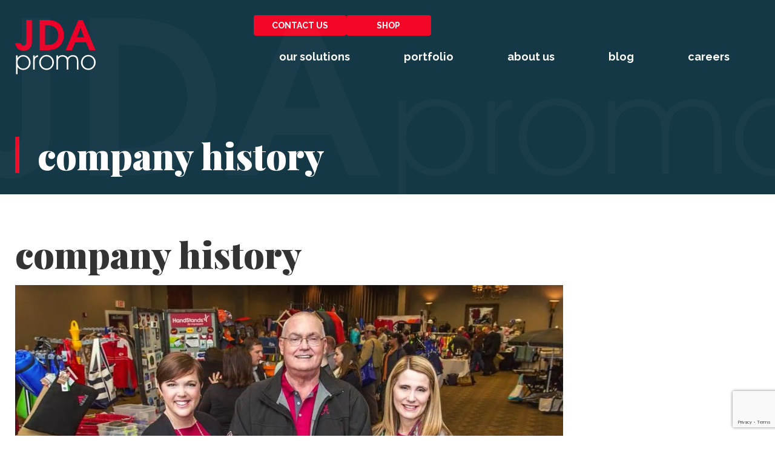

--- FILE ---
content_type: text/html; charset=utf-8
request_url: https://www.google.com/recaptcha/api2/anchor?ar=1&k=6Lf6Oz4nAAAAAOxQtLQECWU6TA2zGCjLCH6nkQXm&co=aHR0cHM6Ly9qdW5pb3JkYXZpcy5jb206NDQz&hl=en&v=PoyoqOPhxBO7pBk68S4YbpHZ&size=invisible&anchor-ms=20000&execute-ms=30000&cb=bxgeovdltfwa
body_size: 48580
content:
<!DOCTYPE HTML><html dir="ltr" lang="en"><head><meta http-equiv="Content-Type" content="text/html; charset=UTF-8">
<meta http-equiv="X-UA-Compatible" content="IE=edge">
<title>reCAPTCHA</title>
<style type="text/css">
/* cyrillic-ext */
@font-face {
  font-family: 'Roboto';
  font-style: normal;
  font-weight: 400;
  font-stretch: 100%;
  src: url(//fonts.gstatic.com/s/roboto/v48/KFO7CnqEu92Fr1ME7kSn66aGLdTylUAMa3GUBHMdazTgWw.woff2) format('woff2');
  unicode-range: U+0460-052F, U+1C80-1C8A, U+20B4, U+2DE0-2DFF, U+A640-A69F, U+FE2E-FE2F;
}
/* cyrillic */
@font-face {
  font-family: 'Roboto';
  font-style: normal;
  font-weight: 400;
  font-stretch: 100%;
  src: url(//fonts.gstatic.com/s/roboto/v48/KFO7CnqEu92Fr1ME7kSn66aGLdTylUAMa3iUBHMdazTgWw.woff2) format('woff2');
  unicode-range: U+0301, U+0400-045F, U+0490-0491, U+04B0-04B1, U+2116;
}
/* greek-ext */
@font-face {
  font-family: 'Roboto';
  font-style: normal;
  font-weight: 400;
  font-stretch: 100%;
  src: url(//fonts.gstatic.com/s/roboto/v48/KFO7CnqEu92Fr1ME7kSn66aGLdTylUAMa3CUBHMdazTgWw.woff2) format('woff2');
  unicode-range: U+1F00-1FFF;
}
/* greek */
@font-face {
  font-family: 'Roboto';
  font-style: normal;
  font-weight: 400;
  font-stretch: 100%;
  src: url(//fonts.gstatic.com/s/roboto/v48/KFO7CnqEu92Fr1ME7kSn66aGLdTylUAMa3-UBHMdazTgWw.woff2) format('woff2');
  unicode-range: U+0370-0377, U+037A-037F, U+0384-038A, U+038C, U+038E-03A1, U+03A3-03FF;
}
/* math */
@font-face {
  font-family: 'Roboto';
  font-style: normal;
  font-weight: 400;
  font-stretch: 100%;
  src: url(//fonts.gstatic.com/s/roboto/v48/KFO7CnqEu92Fr1ME7kSn66aGLdTylUAMawCUBHMdazTgWw.woff2) format('woff2');
  unicode-range: U+0302-0303, U+0305, U+0307-0308, U+0310, U+0312, U+0315, U+031A, U+0326-0327, U+032C, U+032F-0330, U+0332-0333, U+0338, U+033A, U+0346, U+034D, U+0391-03A1, U+03A3-03A9, U+03B1-03C9, U+03D1, U+03D5-03D6, U+03F0-03F1, U+03F4-03F5, U+2016-2017, U+2034-2038, U+203C, U+2040, U+2043, U+2047, U+2050, U+2057, U+205F, U+2070-2071, U+2074-208E, U+2090-209C, U+20D0-20DC, U+20E1, U+20E5-20EF, U+2100-2112, U+2114-2115, U+2117-2121, U+2123-214F, U+2190, U+2192, U+2194-21AE, U+21B0-21E5, U+21F1-21F2, U+21F4-2211, U+2213-2214, U+2216-22FF, U+2308-230B, U+2310, U+2319, U+231C-2321, U+2336-237A, U+237C, U+2395, U+239B-23B7, U+23D0, U+23DC-23E1, U+2474-2475, U+25AF, U+25B3, U+25B7, U+25BD, U+25C1, U+25CA, U+25CC, U+25FB, U+266D-266F, U+27C0-27FF, U+2900-2AFF, U+2B0E-2B11, U+2B30-2B4C, U+2BFE, U+3030, U+FF5B, U+FF5D, U+1D400-1D7FF, U+1EE00-1EEFF;
}
/* symbols */
@font-face {
  font-family: 'Roboto';
  font-style: normal;
  font-weight: 400;
  font-stretch: 100%;
  src: url(//fonts.gstatic.com/s/roboto/v48/KFO7CnqEu92Fr1ME7kSn66aGLdTylUAMaxKUBHMdazTgWw.woff2) format('woff2');
  unicode-range: U+0001-000C, U+000E-001F, U+007F-009F, U+20DD-20E0, U+20E2-20E4, U+2150-218F, U+2190, U+2192, U+2194-2199, U+21AF, U+21E6-21F0, U+21F3, U+2218-2219, U+2299, U+22C4-22C6, U+2300-243F, U+2440-244A, U+2460-24FF, U+25A0-27BF, U+2800-28FF, U+2921-2922, U+2981, U+29BF, U+29EB, U+2B00-2BFF, U+4DC0-4DFF, U+FFF9-FFFB, U+10140-1018E, U+10190-1019C, U+101A0, U+101D0-101FD, U+102E0-102FB, U+10E60-10E7E, U+1D2C0-1D2D3, U+1D2E0-1D37F, U+1F000-1F0FF, U+1F100-1F1AD, U+1F1E6-1F1FF, U+1F30D-1F30F, U+1F315, U+1F31C, U+1F31E, U+1F320-1F32C, U+1F336, U+1F378, U+1F37D, U+1F382, U+1F393-1F39F, U+1F3A7-1F3A8, U+1F3AC-1F3AF, U+1F3C2, U+1F3C4-1F3C6, U+1F3CA-1F3CE, U+1F3D4-1F3E0, U+1F3ED, U+1F3F1-1F3F3, U+1F3F5-1F3F7, U+1F408, U+1F415, U+1F41F, U+1F426, U+1F43F, U+1F441-1F442, U+1F444, U+1F446-1F449, U+1F44C-1F44E, U+1F453, U+1F46A, U+1F47D, U+1F4A3, U+1F4B0, U+1F4B3, U+1F4B9, U+1F4BB, U+1F4BF, U+1F4C8-1F4CB, U+1F4D6, U+1F4DA, U+1F4DF, U+1F4E3-1F4E6, U+1F4EA-1F4ED, U+1F4F7, U+1F4F9-1F4FB, U+1F4FD-1F4FE, U+1F503, U+1F507-1F50B, U+1F50D, U+1F512-1F513, U+1F53E-1F54A, U+1F54F-1F5FA, U+1F610, U+1F650-1F67F, U+1F687, U+1F68D, U+1F691, U+1F694, U+1F698, U+1F6AD, U+1F6B2, U+1F6B9-1F6BA, U+1F6BC, U+1F6C6-1F6CF, U+1F6D3-1F6D7, U+1F6E0-1F6EA, U+1F6F0-1F6F3, U+1F6F7-1F6FC, U+1F700-1F7FF, U+1F800-1F80B, U+1F810-1F847, U+1F850-1F859, U+1F860-1F887, U+1F890-1F8AD, U+1F8B0-1F8BB, U+1F8C0-1F8C1, U+1F900-1F90B, U+1F93B, U+1F946, U+1F984, U+1F996, U+1F9E9, U+1FA00-1FA6F, U+1FA70-1FA7C, U+1FA80-1FA89, U+1FA8F-1FAC6, U+1FACE-1FADC, U+1FADF-1FAE9, U+1FAF0-1FAF8, U+1FB00-1FBFF;
}
/* vietnamese */
@font-face {
  font-family: 'Roboto';
  font-style: normal;
  font-weight: 400;
  font-stretch: 100%;
  src: url(//fonts.gstatic.com/s/roboto/v48/KFO7CnqEu92Fr1ME7kSn66aGLdTylUAMa3OUBHMdazTgWw.woff2) format('woff2');
  unicode-range: U+0102-0103, U+0110-0111, U+0128-0129, U+0168-0169, U+01A0-01A1, U+01AF-01B0, U+0300-0301, U+0303-0304, U+0308-0309, U+0323, U+0329, U+1EA0-1EF9, U+20AB;
}
/* latin-ext */
@font-face {
  font-family: 'Roboto';
  font-style: normal;
  font-weight: 400;
  font-stretch: 100%;
  src: url(//fonts.gstatic.com/s/roboto/v48/KFO7CnqEu92Fr1ME7kSn66aGLdTylUAMa3KUBHMdazTgWw.woff2) format('woff2');
  unicode-range: U+0100-02BA, U+02BD-02C5, U+02C7-02CC, U+02CE-02D7, U+02DD-02FF, U+0304, U+0308, U+0329, U+1D00-1DBF, U+1E00-1E9F, U+1EF2-1EFF, U+2020, U+20A0-20AB, U+20AD-20C0, U+2113, U+2C60-2C7F, U+A720-A7FF;
}
/* latin */
@font-face {
  font-family: 'Roboto';
  font-style: normal;
  font-weight: 400;
  font-stretch: 100%;
  src: url(//fonts.gstatic.com/s/roboto/v48/KFO7CnqEu92Fr1ME7kSn66aGLdTylUAMa3yUBHMdazQ.woff2) format('woff2');
  unicode-range: U+0000-00FF, U+0131, U+0152-0153, U+02BB-02BC, U+02C6, U+02DA, U+02DC, U+0304, U+0308, U+0329, U+2000-206F, U+20AC, U+2122, U+2191, U+2193, U+2212, U+2215, U+FEFF, U+FFFD;
}
/* cyrillic-ext */
@font-face {
  font-family: 'Roboto';
  font-style: normal;
  font-weight: 500;
  font-stretch: 100%;
  src: url(//fonts.gstatic.com/s/roboto/v48/KFO7CnqEu92Fr1ME7kSn66aGLdTylUAMa3GUBHMdazTgWw.woff2) format('woff2');
  unicode-range: U+0460-052F, U+1C80-1C8A, U+20B4, U+2DE0-2DFF, U+A640-A69F, U+FE2E-FE2F;
}
/* cyrillic */
@font-face {
  font-family: 'Roboto';
  font-style: normal;
  font-weight: 500;
  font-stretch: 100%;
  src: url(//fonts.gstatic.com/s/roboto/v48/KFO7CnqEu92Fr1ME7kSn66aGLdTylUAMa3iUBHMdazTgWw.woff2) format('woff2');
  unicode-range: U+0301, U+0400-045F, U+0490-0491, U+04B0-04B1, U+2116;
}
/* greek-ext */
@font-face {
  font-family: 'Roboto';
  font-style: normal;
  font-weight: 500;
  font-stretch: 100%;
  src: url(//fonts.gstatic.com/s/roboto/v48/KFO7CnqEu92Fr1ME7kSn66aGLdTylUAMa3CUBHMdazTgWw.woff2) format('woff2');
  unicode-range: U+1F00-1FFF;
}
/* greek */
@font-face {
  font-family: 'Roboto';
  font-style: normal;
  font-weight: 500;
  font-stretch: 100%;
  src: url(//fonts.gstatic.com/s/roboto/v48/KFO7CnqEu92Fr1ME7kSn66aGLdTylUAMa3-UBHMdazTgWw.woff2) format('woff2');
  unicode-range: U+0370-0377, U+037A-037F, U+0384-038A, U+038C, U+038E-03A1, U+03A3-03FF;
}
/* math */
@font-face {
  font-family: 'Roboto';
  font-style: normal;
  font-weight: 500;
  font-stretch: 100%;
  src: url(//fonts.gstatic.com/s/roboto/v48/KFO7CnqEu92Fr1ME7kSn66aGLdTylUAMawCUBHMdazTgWw.woff2) format('woff2');
  unicode-range: U+0302-0303, U+0305, U+0307-0308, U+0310, U+0312, U+0315, U+031A, U+0326-0327, U+032C, U+032F-0330, U+0332-0333, U+0338, U+033A, U+0346, U+034D, U+0391-03A1, U+03A3-03A9, U+03B1-03C9, U+03D1, U+03D5-03D6, U+03F0-03F1, U+03F4-03F5, U+2016-2017, U+2034-2038, U+203C, U+2040, U+2043, U+2047, U+2050, U+2057, U+205F, U+2070-2071, U+2074-208E, U+2090-209C, U+20D0-20DC, U+20E1, U+20E5-20EF, U+2100-2112, U+2114-2115, U+2117-2121, U+2123-214F, U+2190, U+2192, U+2194-21AE, U+21B0-21E5, U+21F1-21F2, U+21F4-2211, U+2213-2214, U+2216-22FF, U+2308-230B, U+2310, U+2319, U+231C-2321, U+2336-237A, U+237C, U+2395, U+239B-23B7, U+23D0, U+23DC-23E1, U+2474-2475, U+25AF, U+25B3, U+25B7, U+25BD, U+25C1, U+25CA, U+25CC, U+25FB, U+266D-266F, U+27C0-27FF, U+2900-2AFF, U+2B0E-2B11, U+2B30-2B4C, U+2BFE, U+3030, U+FF5B, U+FF5D, U+1D400-1D7FF, U+1EE00-1EEFF;
}
/* symbols */
@font-face {
  font-family: 'Roboto';
  font-style: normal;
  font-weight: 500;
  font-stretch: 100%;
  src: url(//fonts.gstatic.com/s/roboto/v48/KFO7CnqEu92Fr1ME7kSn66aGLdTylUAMaxKUBHMdazTgWw.woff2) format('woff2');
  unicode-range: U+0001-000C, U+000E-001F, U+007F-009F, U+20DD-20E0, U+20E2-20E4, U+2150-218F, U+2190, U+2192, U+2194-2199, U+21AF, U+21E6-21F0, U+21F3, U+2218-2219, U+2299, U+22C4-22C6, U+2300-243F, U+2440-244A, U+2460-24FF, U+25A0-27BF, U+2800-28FF, U+2921-2922, U+2981, U+29BF, U+29EB, U+2B00-2BFF, U+4DC0-4DFF, U+FFF9-FFFB, U+10140-1018E, U+10190-1019C, U+101A0, U+101D0-101FD, U+102E0-102FB, U+10E60-10E7E, U+1D2C0-1D2D3, U+1D2E0-1D37F, U+1F000-1F0FF, U+1F100-1F1AD, U+1F1E6-1F1FF, U+1F30D-1F30F, U+1F315, U+1F31C, U+1F31E, U+1F320-1F32C, U+1F336, U+1F378, U+1F37D, U+1F382, U+1F393-1F39F, U+1F3A7-1F3A8, U+1F3AC-1F3AF, U+1F3C2, U+1F3C4-1F3C6, U+1F3CA-1F3CE, U+1F3D4-1F3E0, U+1F3ED, U+1F3F1-1F3F3, U+1F3F5-1F3F7, U+1F408, U+1F415, U+1F41F, U+1F426, U+1F43F, U+1F441-1F442, U+1F444, U+1F446-1F449, U+1F44C-1F44E, U+1F453, U+1F46A, U+1F47D, U+1F4A3, U+1F4B0, U+1F4B3, U+1F4B9, U+1F4BB, U+1F4BF, U+1F4C8-1F4CB, U+1F4D6, U+1F4DA, U+1F4DF, U+1F4E3-1F4E6, U+1F4EA-1F4ED, U+1F4F7, U+1F4F9-1F4FB, U+1F4FD-1F4FE, U+1F503, U+1F507-1F50B, U+1F50D, U+1F512-1F513, U+1F53E-1F54A, U+1F54F-1F5FA, U+1F610, U+1F650-1F67F, U+1F687, U+1F68D, U+1F691, U+1F694, U+1F698, U+1F6AD, U+1F6B2, U+1F6B9-1F6BA, U+1F6BC, U+1F6C6-1F6CF, U+1F6D3-1F6D7, U+1F6E0-1F6EA, U+1F6F0-1F6F3, U+1F6F7-1F6FC, U+1F700-1F7FF, U+1F800-1F80B, U+1F810-1F847, U+1F850-1F859, U+1F860-1F887, U+1F890-1F8AD, U+1F8B0-1F8BB, U+1F8C0-1F8C1, U+1F900-1F90B, U+1F93B, U+1F946, U+1F984, U+1F996, U+1F9E9, U+1FA00-1FA6F, U+1FA70-1FA7C, U+1FA80-1FA89, U+1FA8F-1FAC6, U+1FACE-1FADC, U+1FADF-1FAE9, U+1FAF0-1FAF8, U+1FB00-1FBFF;
}
/* vietnamese */
@font-face {
  font-family: 'Roboto';
  font-style: normal;
  font-weight: 500;
  font-stretch: 100%;
  src: url(//fonts.gstatic.com/s/roboto/v48/KFO7CnqEu92Fr1ME7kSn66aGLdTylUAMa3OUBHMdazTgWw.woff2) format('woff2');
  unicode-range: U+0102-0103, U+0110-0111, U+0128-0129, U+0168-0169, U+01A0-01A1, U+01AF-01B0, U+0300-0301, U+0303-0304, U+0308-0309, U+0323, U+0329, U+1EA0-1EF9, U+20AB;
}
/* latin-ext */
@font-face {
  font-family: 'Roboto';
  font-style: normal;
  font-weight: 500;
  font-stretch: 100%;
  src: url(//fonts.gstatic.com/s/roboto/v48/KFO7CnqEu92Fr1ME7kSn66aGLdTylUAMa3KUBHMdazTgWw.woff2) format('woff2');
  unicode-range: U+0100-02BA, U+02BD-02C5, U+02C7-02CC, U+02CE-02D7, U+02DD-02FF, U+0304, U+0308, U+0329, U+1D00-1DBF, U+1E00-1E9F, U+1EF2-1EFF, U+2020, U+20A0-20AB, U+20AD-20C0, U+2113, U+2C60-2C7F, U+A720-A7FF;
}
/* latin */
@font-face {
  font-family: 'Roboto';
  font-style: normal;
  font-weight: 500;
  font-stretch: 100%;
  src: url(//fonts.gstatic.com/s/roboto/v48/KFO7CnqEu92Fr1ME7kSn66aGLdTylUAMa3yUBHMdazQ.woff2) format('woff2');
  unicode-range: U+0000-00FF, U+0131, U+0152-0153, U+02BB-02BC, U+02C6, U+02DA, U+02DC, U+0304, U+0308, U+0329, U+2000-206F, U+20AC, U+2122, U+2191, U+2193, U+2212, U+2215, U+FEFF, U+FFFD;
}
/* cyrillic-ext */
@font-face {
  font-family: 'Roboto';
  font-style: normal;
  font-weight: 900;
  font-stretch: 100%;
  src: url(//fonts.gstatic.com/s/roboto/v48/KFO7CnqEu92Fr1ME7kSn66aGLdTylUAMa3GUBHMdazTgWw.woff2) format('woff2');
  unicode-range: U+0460-052F, U+1C80-1C8A, U+20B4, U+2DE0-2DFF, U+A640-A69F, U+FE2E-FE2F;
}
/* cyrillic */
@font-face {
  font-family: 'Roboto';
  font-style: normal;
  font-weight: 900;
  font-stretch: 100%;
  src: url(//fonts.gstatic.com/s/roboto/v48/KFO7CnqEu92Fr1ME7kSn66aGLdTylUAMa3iUBHMdazTgWw.woff2) format('woff2');
  unicode-range: U+0301, U+0400-045F, U+0490-0491, U+04B0-04B1, U+2116;
}
/* greek-ext */
@font-face {
  font-family: 'Roboto';
  font-style: normal;
  font-weight: 900;
  font-stretch: 100%;
  src: url(//fonts.gstatic.com/s/roboto/v48/KFO7CnqEu92Fr1ME7kSn66aGLdTylUAMa3CUBHMdazTgWw.woff2) format('woff2');
  unicode-range: U+1F00-1FFF;
}
/* greek */
@font-face {
  font-family: 'Roboto';
  font-style: normal;
  font-weight: 900;
  font-stretch: 100%;
  src: url(//fonts.gstatic.com/s/roboto/v48/KFO7CnqEu92Fr1ME7kSn66aGLdTylUAMa3-UBHMdazTgWw.woff2) format('woff2');
  unicode-range: U+0370-0377, U+037A-037F, U+0384-038A, U+038C, U+038E-03A1, U+03A3-03FF;
}
/* math */
@font-face {
  font-family: 'Roboto';
  font-style: normal;
  font-weight: 900;
  font-stretch: 100%;
  src: url(//fonts.gstatic.com/s/roboto/v48/KFO7CnqEu92Fr1ME7kSn66aGLdTylUAMawCUBHMdazTgWw.woff2) format('woff2');
  unicode-range: U+0302-0303, U+0305, U+0307-0308, U+0310, U+0312, U+0315, U+031A, U+0326-0327, U+032C, U+032F-0330, U+0332-0333, U+0338, U+033A, U+0346, U+034D, U+0391-03A1, U+03A3-03A9, U+03B1-03C9, U+03D1, U+03D5-03D6, U+03F0-03F1, U+03F4-03F5, U+2016-2017, U+2034-2038, U+203C, U+2040, U+2043, U+2047, U+2050, U+2057, U+205F, U+2070-2071, U+2074-208E, U+2090-209C, U+20D0-20DC, U+20E1, U+20E5-20EF, U+2100-2112, U+2114-2115, U+2117-2121, U+2123-214F, U+2190, U+2192, U+2194-21AE, U+21B0-21E5, U+21F1-21F2, U+21F4-2211, U+2213-2214, U+2216-22FF, U+2308-230B, U+2310, U+2319, U+231C-2321, U+2336-237A, U+237C, U+2395, U+239B-23B7, U+23D0, U+23DC-23E1, U+2474-2475, U+25AF, U+25B3, U+25B7, U+25BD, U+25C1, U+25CA, U+25CC, U+25FB, U+266D-266F, U+27C0-27FF, U+2900-2AFF, U+2B0E-2B11, U+2B30-2B4C, U+2BFE, U+3030, U+FF5B, U+FF5D, U+1D400-1D7FF, U+1EE00-1EEFF;
}
/* symbols */
@font-face {
  font-family: 'Roboto';
  font-style: normal;
  font-weight: 900;
  font-stretch: 100%;
  src: url(//fonts.gstatic.com/s/roboto/v48/KFO7CnqEu92Fr1ME7kSn66aGLdTylUAMaxKUBHMdazTgWw.woff2) format('woff2');
  unicode-range: U+0001-000C, U+000E-001F, U+007F-009F, U+20DD-20E0, U+20E2-20E4, U+2150-218F, U+2190, U+2192, U+2194-2199, U+21AF, U+21E6-21F0, U+21F3, U+2218-2219, U+2299, U+22C4-22C6, U+2300-243F, U+2440-244A, U+2460-24FF, U+25A0-27BF, U+2800-28FF, U+2921-2922, U+2981, U+29BF, U+29EB, U+2B00-2BFF, U+4DC0-4DFF, U+FFF9-FFFB, U+10140-1018E, U+10190-1019C, U+101A0, U+101D0-101FD, U+102E0-102FB, U+10E60-10E7E, U+1D2C0-1D2D3, U+1D2E0-1D37F, U+1F000-1F0FF, U+1F100-1F1AD, U+1F1E6-1F1FF, U+1F30D-1F30F, U+1F315, U+1F31C, U+1F31E, U+1F320-1F32C, U+1F336, U+1F378, U+1F37D, U+1F382, U+1F393-1F39F, U+1F3A7-1F3A8, U+1F3AC-1F3AF, U+1F3C2, U+1F3C4-1F3C6, U+1F3CA-1F3CE, U+1F3D4-1F3E0, U+1F3ED, U+1F3F1-1F3F3, U+1F3F5-1F3F7, U+1F408, U+1F415, U+1F41F, U+1F426, U+1F43F, U+1F441-1F442, U+1F444, U+1F446-1F449, U+1F44C-1F44E, U+1F453, U+1F46A, U+1F47D, U+1F4A3, U+1F4B0, U+1F4B3, U+1F4B9, U+1F4BB, U+1F4BF, U+1F4C8-1F4CB, U+1F4D6, U+1F4DA, U+1F4DF, U+1F4E3-1F4E6, U+1F4EA-1F4ED, U+1F4F7, U+1F4F9-1F4FB, U+1F4FD-1F4FE, U+1F503, U+1F507-1F50B, U+1F50D, U+1F512-1F513, U+1F53E-1F54A, U+1F54F-1F5FA, U+1F610, U+1F650-1F67F, U+1F687, U+1F68D, U+1F691, U+1F694, U+1F698, U+1F6AD, U+1F6B2, U+1F6B9-1F6BA, U+1F6BC, U+1F6C6-1F6CF, U+1F6D3-1F6D7, U+1F6E0-1F6EA, U+1F6F0-1F6F3, U+1F6F7-1F6FC, U+1F700-1F7FF, U+1F800-1F80B, U+1F810-1F847, U+1F850-1F859, U+1F860-1F887, U+1F890-1F8AD, U+1F8B0-1F8BB, U+1F8C0-1F8C1, U+1F900-1F90B, U+1F93B, U+1F946, U+1F984, U+1F996, U+1F9E9, U+1FA00-1FA6F, U+1FA70-1FA7C, U+1FA80-1FA89, U+1FA8F-1FAC6, U+1FACE-1FADC, U+1FADF-1FAE9, U+1FAF0-1FAF8, U+1FB00-1FBFF;
}
/* vietnamese */
@font-face {
  font-family: 'Roboto';
  font-style: normal;
  font-weight: 900;
  font-stretch: 100%;
  src: url(//fonts.gstatic.com/s/roboto/v48/KFO7CnqEu92Fr1ME7kSn66aGLdTylUAMa3OUBHMdazTgWw.woff2) format('woff2');
  unicode-range: U+0102-0103, U+0110-0111, U+0128-0129, U+0168-0169, U+01A0-01A1, U+01AF-01B0, U+0300-0301, U+0303-0304, U+0308-0309, U+0323, U+0329, U+1EA0-1EF9, U+20AB;
}
/* latin-ext */
@font-face {
  font-family: 'Roboto';
  font-style: normal;
  font-weight: 900;
  font-stretch: 100%;
  src: url(//fonts.gstatic.com/s/roboto/v48/KFO7CnqEu92Fr1ME7kSn66aGLdTylUAMa3KUBHMdazTgWw.woff2) format('woff2');
  unicode-range: U+0100-02BA, U+02BD-02C5, U+02C7-02CC, U+02CE-02D7, U+02DD-02FF, U+0304, U+0308, U+0329, U+1D00-1DBF, U+1E00-1E9F, U+1EF2-1EFF, U+2020, U+20A0-20AB, U+20AD-20C0, U+2113, U+2C60-2C7F, U+A720-A7FF;
}
/* latin */
@font-face {
  font-family: 'Roboto';
  font-style: normal;
  font-weight: 900;
  font-stretch: 100%;
  src: url(//fonts.gstatic.com/s/roboto/v48/KFO7CnqEu92Fr1ME7kSn66aGLdTylUAMa3yUBHMdazQ.woff2) format('woff2');
  unicode-range: U+0000-00FF, U+0131, U+0152-0153, U+02BB-02BC, U+02C6, U+02DA, U+02DC, U+0304, U+0308, U+0329, U+2000-206F, U+20AC, U+2122, U+2191, U+2193, U+2212, U+2215, U+FEFF, U+FFFD;
}

</style>
<link rel="stylesheet" type="text/css" href="https://www.gstatic.com/recaptcha/releases/PoyoqOPhxBO7pBk68S4YbpHZ/styles__ltr.css">
<script nonce="wCtjBH6xEu3pi6CkikmBag" type="text/javascript">window['__recaptcha_api'] = 'https://www.google.com/recaptcha/api2/';</script>
<script type="text/javascript" src="https://www.gstatic.com/recaptcha/releases/PoyoqOPhxBO7pBk68S4YbpHZ/recaptcha__en.js" nonce="wCtjBH6xEu3pi6CkikmBag">
      
    </script></head>
<body><div id="rc-anchor-alert" class="rc-anchor-alert"></div>
<input type="hidden" id="recaptcha-token" value="[base64]">
<script type="text/javascript" nonce="wCtjBH6xEu3pi6CkikmBag">
      recaptcha.anchor.Main.init("[\x22ainput\x22,[\x22bgdata\x22,\x22\x22,\[base64]/[base64]/[base64]/[base64]/[base64]/[base64]/[base64]/[base64]/[base64]/[base64]\\u003d\x22,\[base64]\x22,\x22woXDm8Kjw6wLN2ldcmXCkMKCw78AZ8O2JmnDtsKrTHjCscO5w5x2VsKJLMKGY8KOGsKrwrRPwr7CgB4Lwq5Rw6vDkSd+wrzCvkI3wrrDokVAFsOfwo1qw6HDnlzCnF8fwp7CmcO/[base64]/[base64]/YFgsUcK2wofDoMOyw5kwOCU9woJoXE3Csz7DusOYw7LCrcKzW8KcdhPDlEYHwoorw5F0wpvCgwHDksOhbz3Dp1zDrsKAwqHDuhbDsG/CtsO4wpJEKADCk0cswrh4w7Fkw5VKKsONASBuw6HCjMK1w7PCrSzCgyzCoGnCtkrCpRRFc8OWDWNcOcKMwpvDtTM1w4jCnhbDpcKuKMKlIX3DvcKow6zCgQ/DlxYtw5LCiw0CXVdDwpBGDMO9PMKTw7bCklnCuXTCu8KvRsKiGyFAUBIEw57CusKww4TCmG5/bQvDkzUILsOvXzdNUyHDlEzDrSgkwrk+wo8ETsKfwr5Hw68Ewp9OeMO3Y20VLg7DpUzCiB4bYgoldw3Do8Kbw7kMwpDDr8OIw78pwoLCnMKsGFpVwqPCvCXChVFRW8OLYsK5wrHCrMK1wobDoMOXaFTDq8OTRy/DoxdkSVBrwoEswoIQw7jChsK8wrfCsMKIwoo3eQTDhXE/wr7Cg8KVTxVQw51zw7dVw5PClcKLw6bDssOWUi9iwqwdwo5uQSjCg8KPw6YxwpY2wpRNQ0LDl8KvGB8QPgfCnsKhPsONwoLDt8O/UcKWw4IbCMK4wr00wpvCn8KoekhtwoYrw7lWwrEow5XCocKnTcOiwqJUVyXClkNcw4Y+ch4Yw6omw5XCscOMwpDDo8K1w44twrp+PFHDlsK8wpfDkX7Cu8KtcsKgw47Cs8KSfcKPPMORVA/DkcKXQ2vDncOyM8KLXlPCn8OMX8Ocw7p+d8K4w5TCmllewrEUThYYwpLDsVXDu8OrwpvDvsKjKVBZw4rDnsOYwonCjnvCpwd7wrZxU8OXbcOSw5XCgsKEwqDCkWrCtMO/LcKtJ8KPwpDCgGpEY2RFW8KUUsKLH8KjwonDk8Odw4w9w6Buw4jCugcewpPDkETDj1jCkU7Cp2Imw73DhMKsJMKbwoJfWD4jwpfCqsOCNk/[base64]/[base64]/[base64]/[base64]/w4hEwp/CmsOvw6HDlcKPOcOjw4bCuls/w5soXwgbw6h1BsKJdWgOwqApwqTDrVYzw4LCr8KyNRcPWAPDmQvClsKJw5bClcKdwrdIDWppwo/DohXDn8KIQzhNwoLCn8KXw4wSLkY4w4DDnX7CocOIwo8jbsKdX8KcwpTDqHPDmsOtwqxywrwhCcOcw7wydMOKw6vDqsKaw5DCr1TDlMOBwoxgwoAXwrFjacKew5Zkwp/CvCRUOkfDhsOmw5AGcxsOwobDuw7CtMO8w5F1w6DCtj3Dni8/[base64]/[base64]/ClkDDqcKyFHnDv8OhFMO1PsKkwojDrx5hD8KKwpnDm8KYCsOiwr1Vw47ClBR9w4UYdsKMwoXCkcO8WcOtb0zCpEsSXBduRwfChBvClMOue24gw6TDjGIgwqzDtsKLw7XCocKvM07CvXbDnA/[base64]/[base64]/JBrDmTFMcmXDm0hpw5Zow4LDrzU/w44xf8OvU20uA8Onw4IJw7ZweggKKMOPw44TaMKxZMKTWcO9fwXClsOVw7Nmw5DDmsOEw7PDj8OxSwbDt8KxNMOYAMKyDXfDlnrCr8O7w5HCisOdw71OwpjDocOlw5/CtMOMZlhNSsOowq9HwpbCsThSaTrDhUwVQcOQw63DnsOjw7gmd8K1PsO6TsKWw7XCoQUSMMOcw4/Dl3zDncOIWR8gwr7DjR4ENcOXVFPCn8K9w7k7wqwPwrnDrBsJw4zDlMO2w7fCuDIxwrPDisOFW30Gw5vDo8OJXMK0w5NOJkwkw68Ow6PCiGxbwqzDmTVlZWHCqA/DnHjDmcKTFcOawqEaTwHCmhvDuSHChxjDqUI+w7RFwr1Dw5TCjzrCigTCh8OgbV7ClnvDu8KULMKMJCcLCGzDrygowq/DusKJw4zCqMOMwoLDtifCumTDo2DDrwbCkcOSfMKZw4kKwrxtKnp9w7/DlWoFw4txJlBlwpF0O8K6TxPCrVVmwpsGXMKZEsKqwoQ/w6DDnMO3fsOEMMOdDVxuw5fDk8KPZQBGGcK4wo01w6HDhw7DqjvDmcKzwo0oVjIhSiU/wqtyw7wmwrV5wrhibkMyGjfCn0Fnwpplwqxsw7jCt8Oow6nDvXTCmMK/[base64]/[base64]/Dv8O1bGjDvnoXaDLChVNiW8KuIcKIw4p2fUtmwoopw5LCn2zChsKcw7NJZnrCn8OeWnbDnjMMw5orMBB5VT0EwoPCmMOTw7HCt8OJw6zDiWDDh0daI8KnwoVzRsOMKWvCnDhowoPCk8OMwqDCh8Ogwq/DvnfCilzDh8KCwod0w77CvsO5D31gbsOdw7DDoGHCimTCvkHDrMKTI0kdOGkrH0Z+w4FSw45FwrbDmMK3wrNiwoHDnmDCpCTCrjoeWMKvODIMNcORDcKiwpTDq8KZdmlqw4nDqcORwrhGw6rCr8KKVmDDosKnXgbChkkjwqQXYsKWfm9ow6V9wp8Iwo/Dky3CqyRqw67Dj8KWw5RvesKYw47DqMKEwpTCpATClxtHDRLCpcO+RTsdwpNgwrpkw53DpxddGsKLanAHQX/CgsKKwpbDnHpWwp0Gc1s+Lgd9w5d0IjIew5hVw7dQV0NdwrnDtsO7w7LCisKzw5BtMMOMw7/CncK/Hj/Dq3/CpMOVBsOsVMONw7DDs8KKcy16XHHCu1omEsOKUcKyVGVjeC8Uwq5+wpzCocKETwBpD8KVwqLDqcOUCMOFw4TDisKvIRnDkVdmwpUvCV4xw4BSw7DCvMKGA8KBDy8LS8OEwqA4SXFvd1rDscOHw5QBw6bDtCPDnSMUXUBjw4Jowr/DqMOywqUSwpfDoS7DqsKkI8Otw6/Ci8O0fBnCpD7DosOUw68OThBEw5kowqgsw4bDjk7CrCkxY8KHKR1ewrTCozLCkMOwG8KkAsOrOsOmw5bCi8OOw4NoDHNfwpLDtMOIw4/DtsKiw6YEYcKeS8Oxw6Fiwp/DsVjCpcKBw6vCml3DonFBKy/[base64]/[base64]/CmzTCtcKgIcO9DRQfwrPDocKvw5PCmx1Vw6fCvcOqw6gcPcOUNsO9D8O0VzNWSMOgw4TCjkwTYcOBZXY1WwbDk2jDt8KaGXVjwr7DoXt/wrpGEwXDhglnwrnDogrCsXkyRn5XwrbCm3hjZsOewqwXwojDhS4Gw7/Cp153dsOrdcKOFcOeJsOGQWzDhwNvw7fCkR3DuAt4GMKJw5kLw4/DkMOresKPNUbDgsK3dsOyTsO5w6LDgsKLbDN6TcOzw6vCl3jCjDgiw5gtDsKewqDCrMKqP0gDUcO5wrrDt1U0dsKhw7jCgWXDtsOCw7JAYndnw6zDj1fCnMOTw70rw47CocKUwq/Don4AV2bClMKwOMKkwpXDscKDwp8Vwo3CicOvFSnDrsKxJUPCqsKLe3LCtB/Dk8KFeQjClGTCnsKww68mGsK2G8OeDcKCL0DCosOeYsOIIcOGRcKUwpjDjcKueBRuw4TCn8OdP0jCrsO2OsKlIsKqwq1kwoNqVMKPw4/CtsOYY8O1QyrCnljDp8OMwrsUwrFqw5dtw4fDq3XDmVDCrjzCgxvDhMOrdcOZw7nCqsOpwoHDmcOfw6/[base64]/[base64]/CtEt+EGFYwq/DnkTClQAiZksOU8KRS8KWfy3CncKbDXZRUwzDi13DsMOLw6QNwrLDtcK/wpMnw4Y1wqDCvxnDscKPZ1fDnUTCrFRNw7jDrMOOwrhQQ8K5w6bCv3MEw7XCucKOwpUpw5zCsUF2FMOvbznDi8KhY8ORw7ASw50xOFfDg8KZPxfDqXsMwoAhVcOlwoXDpCbDicKDwptRw5XDnTEYwqZ2w53DlxTDilzDmMKjw4/CliHDtsKLwp/CssOew4QAwrLCtid+DBFqw7xZSsKZYsK5OcOswr99VizCg2bDuBXDvsOWdm/[base64]/DvcKYNwNnwrTDqwoBw6rCv0kgw4fCl8KSScK5w4Rqw7ksRMKlEB3Cr8K6GsOoTBTDk0VLN0B/GVDDuEo9LCnDjcOTFGMxw4JawrIKAGIxEsOxwrLCpU3CgsOMQRDCvcKLEXUWwqVpwr9ycsKlbsOxw6kcwonCsMKnw7Y5wqFtw7VvMxrDgUrCvcKhGEdbw67CjgnDn8KVwo4+c8OWwo7CrSIJQMKWfArCuMO3DsOjw74gw6gpwphZw6s/FcOgaRoOw7lKw4TCq8OCSG4Dw6HCuk46JMK7w73CqsOEw7UwbTTCmMK2d8OWEzHDojDDm0vCmcODDijDrh/CtwnDkMKDwoTCjWlPC2gcVigjVMK2fMO0w7jCrH7CnmUAw4DCi0d8In/DjwPCj8OvwobCpDUHVsOPw61Tw69zw7/DqMKGw65GQ8K0KHY8w4REwprDkcKKVnU0ByUCw558wqAFwo7CoGbCssKjwq4sIMKFworCi1bCsgbDt8KPHQnDth5HODPDn8KXZiYhag3CoMKAXjVFWcKjw6tHAsOhw5XCjxfDpkh9w7VeIkd9w5ASV2DCsybCujXDq8OBw4HCtBYdFnDClHgVw6jCkcKXYG5MAU/Drw4XX8Kewq/[base64]/DpcKtw7QZRmo2wrbDvUvDoztpw7nDvDrDowxGw7LCmgvConEtw7rDvBTDp8OXc8OrB8Knw7TDjjPChMKMPcOIBC1EwrzDjjPCi8KmwrDChcKhWcKUwqfDmVd8D8K1wp7DssKRe8O3w7rCvMO9OsKPwrUmw5l2cXI/ZsOKPsKfwrNowoM5wr18aUFBIUTDpjXDpMKnwqwbw7QRwqLDu2R5BFTCikABDMOGG3N3XsKkFcKwwrvCh8OJw7zDmV8IccOTwqrDp8OPOg/Crz9RwqXDh8OSRMOUKVFkw5rDpCphUgAHwqsNwpcsD8O+K8KpGX7DtMKleXLDocKTHWzDucORDjh3HDUqXsKDwpoWGVUtwpFyABPCk3cvIgRVUHxMSjvDq8O6w73ChMO2acO4BG7Co2HDmsK9U8KRw7jDvRYoNwkAw4/DjcKfTUnDq8OowqNYD8KZw6Ihw5PDtBPCqcOSOQtNbzl7fsKZXUkDw5LCly/[base64]/CvMOcw4ECw63DgMOBPApEb8KYYRPCkGjCrcK9YEFjFWzCmsKsLhxydCAOw78GwqPDlybDhcOTBsOnRH3Dj8OFKQvDo8KZUAY0worCtEDDvcKew4bCncKJw5EFw5LDucKMSiPCj37DqE44wpo6wqLClhRkw63ChGTCpzFGwpHDpQwya8KNw5/CkD/DuSdCwrh8w7vCtMKUwoRiEn56DMK5HsK/K8OcwqJTw5rCkcKrw5cdLRw7P8KwHAYlE1IXwrLDvhjCtQlLQjgWw5LCgiR3w4TClVFuwr/DmTvDlcKoL8OvBG5IwqnCqsKHw6PDhcOdwqbDiMOUwrbDpsKbwqLDtEDDqG0uw4Axwp/DlhzCv8KqPW50SVN6w6QUEXZlwoUgIcOlZEZWTSTDmcKcw6HCo8KJwqVxwrZRwoJkI3PDi2HCtsKFeRRawq5DdMO9csK7wow3NMKtwopqw7dTAGEYw74hw5saa8KFc03DqxvCtA99w7/DscKzwpXCr8KNw6/DsBbCrmfDpMKcbMK9w6nCgsKQN8O6w6rCryRQwocyO8Kow78PwoFtwqXCjMKfO8KzwppIwqwGYA3DjMO5wr7DsiYZw4DChsK1TcOQwqo2w5rChkjCrcKCw6TCjsKjMzTDti7DtcODw4Q5w7XCocK9wqcTw70+IyXDv3HCk0PDocOrOsK1w6cUMhLDi8OcwqVNEE/DjsKWw7zDpyTCh8Oaw5vDgsOAbHd0UsKSNA7CssKawqU0GMKOw7oXwpgnw77CicOjEEjCtsKbbDMSX8Kfw490Yg5GEVrCuVzDnXNXwpN/[base64]/wobDnQbDrmojwp1OHcO2CEsiw6zDvlHDjhZGRj/[base64]/wpHDqMOVwqoYeHnCkn3DlzMNwr4gw6fChsKEPx7DpsO1ARbDu8KCYcO7UivCr1o5w78TwqPCkWQdGcOKEkAywpUvQcKuwrTDvGjCvkPDliDCqMOAwrHDq8KRR8O1Qlgew7RLf2pHSMO/egrCocOYAMKxw5M3IQvDq2c7bVbDv8Kcw4ghF8KYSwcKw406woBRwqg3w4zDjFPClcKLegsccMKDccOyX8OHbgwIw7/DhFg8wow4XjnDjMO8w6Q1BkBXw6MOwrvCoMKQesKELicZfV3CucOGQ8KkScKeLXsoRhLDgcKREsO0w4bCgAfDrFFnI0zDjDQxc1IpwpLDihvDukLCsXXCnsK/[base64]/Bn8FTsKJTcObwqs4wrkVwqVtVcOEbMKQFcOkeXvChhQaw5AdwovDr8KIUQcUbsO+wrRrDgDDky3ChmLDrRZ4ABbDrykNXcKTOcKNfAjCusOiwrDDgUzCu8OBwqdiUikMwr1yw6TDvF9pw6DCh14xT2fDtcK/NBJ+w7Rjw6UQw6XCiShtwo7DgcK3LVIbAAVfw7Ufwp/DtCwpRcOYay4Pw4XChcOIe8O3MHvCo8O/[base64]/c8O/wrDDo8K7w60Uw49Nwq0WXsOoI8K/[base64]/[base64]/[base64]/Cm8O/[base64]/DggVywqLDlDtQwok6wqrCq8OKwrbCgMKEw4fDqm5twpjCjjQEOgDCpcO3woUQLB5vL1nDllzCnEsiwoNcwoLCjGY/w4rDsBbDsGLDlcKkWCfDk17Dry06akjCpMK3RGhKw7nDom3DhRvDm3ZRw57DmsO0wrHDhHZXw5EoQcOmB8OpwpvCpMOuX8KAZ8OjwpbCrsKRB8OgLMKVC8KxwrXDncKUwp4uwp3CvXwOw6x/w6M4w6QKwprDpjTDuATDqsOowo3CnX07wrfDvsOYHVNvwq3Dm07CkQ/Dt1PDt3JgwpMSwrEpw6I3Hg5xAFpaAcOwGMO3w5wVw4/Cg0FvNB0Ow5jCksOQOMOBCENfw7vDtcKNw5LChcODwp0nwr/DlcKyJ8OgwrjCp8OgcFEVw4rClzPCmzzCukfCqBLCrn3ChHIBf3gZwo0Zwq3Dkklowo3Do8OrwoDCr8Olw6QGw68/[base64]/TcKYw7IOVMOSw5BmwpwOf8KYQ8OZSz7Cm2jDlWjCnMK/[base64]/[base64]/CqMKuw5crFRRJwqbDoQ7CiMKgS2JKHGvCkGrDlgwJMVMnw5/DqkNmUsK0QMKJeRPCp8OSw5TDgUrDhcOEXRXDt8Kcwox1w6ssShNpfCrDmcO0E8O5V2lUEcO7w7xowpHDpTXDsFckw4zCpsO6KMOyO3rDpC50w4t8wrLDr8KBSF/[base64]/DlsOHHcOGw6/CjCvDhMOiYCEdOBNwwp3Cs1/[base64]/[base64]/X1QUwpzCv0U3wqkfwr8Ewq7CqSLDh8KQSsKhw55OEDwRM8ORbsKDG0DDtlZIw6sgQnpAw7LCt8K0QV/CrjbCtsKeGUjCpMOycwxdHMKGw5/Ch2Z1w6DDrMK9w5zCjmEjecOCQTVAUB8cwqE3Q0cAf8Kgw7EVJHowCEHDv8KIw5nCvMKMwrVSfBA8wq7CkjfCmAbCmcKLwqI+ScOoHmx/w5BQJ8KFwrsgHsODwokjwr3CvFXCnMOdTMOtXcKfOsKuZ8KHA8OWw6koFVPDkC3CsFwwwpkvwq4CJhAUAcKHI8OtEMOUXsOOQ8Okwo3Ct3/Cl8KhwpMSfsOAFsOOwpsEIsK4GcOTwpHCrEAdwodCEjLDlcKVP8OMFMOIwoZiw5LCg8OTPh5lWcKWKsOLfsKGHQ9/K8KIw6jCgBrDiMOJwp1GPMKSEF8ybMOowpLCl8OpVcOPw5wREMO9w48DcETDrkLDicOcwolvTMKJwrcLHyZxwoE4K8O8GcOpwq4zRsK4FRYQworCv8Kswoxxw5DDp8KJCGvCm0/CuXc/[base64]/[base64]/[base64]/[base64]/CsMK8w4/DqF5GwqoEQcKcIsOLDsKewp9LG1J9w5jDjsKNGsKmw7TCr8ODeE5QYMKVw4DDlMKXw5fCuMO9FVrCo8KOw6nCt2/[base64]/CqkpwHsKZw491w4bChMONWMOODibDgVFSwqvCvMKpRnN6w4nCpkYIwpPCknbCrcKywr0ZK8Khwr5ETcOOdxXDoR1Bwp1Cw5UUwqrCqhrDrsKzKnfDrynDoS7DmSnDhm5bwrkTc33CjUXCpH4hKMKWw6nDlMKNJwHDo1ZYw57Dj8OBwo97PTbDmMKPRsKoBMOIwrUhNA/Ct8O8TDvCucKyO08cSsOrw4LDmTDCu8K2wo7CkXjCnkcLw5vDhsOJR8K0w6XDucK4w43CoW3DtSA9ZMOSN2/CpHDDt05aAMKZM2wbw71wSS1rfMOzwrPCl8KCJMKqw7XDtWEawokOw7/[base64]/ITnCscKewoJDbsK0XFXDhMKuMnspwrpLw5nClGjCtVdJKjHCicK7GMKpwpsAYS9CHwwOYsKrw495E8O3FMOWaxJFw67DlcKrwrQgN3jClBHDvMO2BWB6HcK7SCjDnGLDt0UrVx0uwq3CsMKrwrrDgGbDhMOQw5EuM8Kew4vCrGrCosOLccKnw4k7IsK9wrLCoHLDuC/DicK0worCvgvDicKzQMOlwrfCuG8xA8KZwpt+T8OvXjU2TMK2w60wwqdKw7/DpkoEwpjDmixEZ1oqLcK0MyI1PmHDkFN/UBd1GicPZT/[base64]/Dt8Oow6HCslvCjsK0wp97wqV0wokEwqhXWMOeRCPCqMO0VEFMCsK0w6lWP1IYw5oiwoLDkWFfX8OAwrcBw5EqasOXS8K1w47DhcOhfiLCsibCtQPDg8OYDsOywoQGNDnCijTCocOSw5zChsKSw6TCvFrCscOUwp/Dr8O1wqrCqcOEBcKMWGQ/NHnCgcOcw53CtzZAWzRyIcOePzAjwrfCnRrDp8OSwqLDpcK+wqHCvT/CmFwIw6fCtULClVojw7HCmsKXd8KNw5fDhMOUw5sMwqlYw5bCiWEPw48Yw69sY8KpwpLCscO4EMKewrbClAvCkcKGwonCosKTZy3CtMO6w4YcwoR/w7E4w70ew73DrV/CisKHw4DDocKtw6vDt8O4w4Zxwo/DiyXDrVAWwqXDqiHCicOXBAEceQrDv23CmXILWGRCw57Ck8K9wojDnMK8A8OZKTssw5xZw5xzw7fDvcOYwoNQF8O7VFsgLcKjw60yw4MXYAJGwq8bUcOMw6MLwqPCsMKnw60pwrbDncOmf8O/FcK3QcKGw4zDicOYwo0iaAkFb2cxKcK3w5vDkMKvwozDvcOVw5Z9wrcTP10DbhHCiQ1jwoECOsOqw5vCpRrDgsOeeC7CksK1wp/CtsKSOcO3w4HDtcKrw5nCokDDjUwZwoXCtsO0wro9w70Yw5bCr8Kaw5g1VcOiGMKvXcKYw6nDt2YYZhEDwq3ChA41wrjDtsKAw65aHsODwot7w6/CrMKbwrJswoJqaxp1csKCw6pvwqdDYErDiMKvCzISw5MIJWbClcOjw5Jrc8KrwqPDjHcXwotpw6XColzDtm1Jwp3DhFkQKl1yJUszRMKdw7YcwqAiXcOuwokvwoJHXxjCnMKiw4Edw795JcOZw6jDsgUvwp/Dln3CkSN0NkMqw6FKZMO7AsKcw58IwqwjIcOmwq/CiWfDmSPCjMO0w4HCuMOUfwfDgw7CjCJ1wqsZw7xCEiQCwrHDucKhAH9QXsObw7U1HCQlwoZ3BzTCqX51XsODwqUEwpdiH8OIWMK0fB04wpLCsyRQBydkQMOww41HdcK9w5XCmlorwoPCpMO2w7Vrw6Rvwp3CrMKXwp3DlMOlPGvDp8K+wo9HwqF/woJiwrMMQ8KITcOOw6kZwos+ARvCnE/CrMKjRMOQPRUKwpwFYsKmdFHDuRc3Y8K6L8KNWsOSecOyw4PCqcOdw4fCrMO5KsKIT8KXw5bCg2ctw6jDoDfDr8KXF0rCn3EGNsOmacOJwojCuyA1aMK3d8OIwpRXasO9WBgOayLCkTUGwpDDv8Ksw4gywoMDFGtnIB3ClFTDnsKdw48+RER/wrHDnT/DhHJ5UyUrcsOzwpNlSTN+AMOcw4PChsOEScKMw65nAwFdUsODw6d2RcKPw67DjMKPNsOJFHNcwrjDqV3DsMOJGnbCosOBXkwFw4TDlyLDkFvCtyAMwr9Aw500w6duw6HCgR/Cvy3Dlz9fw74mw5ALw5bCnsKkwqLCm8OYOHDDo8K0ZQ0Fw7J9wp1lwqp8wrEIKl9ww6PDtcOBw4HCvcKfwqVjVAxQwpJEYX/[base64]/[base64]/CrSzDjHAcwo7CiTzDkjTCnBo3w5s2eEdawo7CmQXCu8OvwoHCoDLDmMKSFcO3HcKjwpAyVEk6w41JwpwtTSnDmnnCu1HDk23Cqy7CoMOoE8OGw5J3woPDkF/Dg8K/wrB9wq3DgMO5JkdiN8OvIMKGwocjwq5Pw5ggLnbDgwbDpsOPUB/CqcO1Y0pow6hsc8KEw5Mow419ZUsTw57DpBDDujvDssO9B8OTIU3DnnNEf8Kbw67DsMOAwrTCihcwJgzDiVfCisKiw7/[base64]/DkHrCpMO4w5LClhIpwoADYk50O8KVfHLDiUZ7bHrDjMOPwoXDvsKZICHDrMO1wpcOGcKfwqXDs8OGw5zCgcKPWMOEwpJ8w6cbwpHChMKIwp3Cu8OKwo/CjMOTw4jCj149KjrCt8O+fsKBHE1Bwqh0wpDCmsK3w7rClCrDh8Klw57DgDtgdhBUAg/[base64]/DgnBOw7PCqsKBFsOkdMO/ZBzDjsO5WMOlwpvChSzCrTllwqzCkMKfwpzCk1vDrR3CnMO8EMKfX2JqLcKLw4/DoMKOw4Q4w4bDucKjVcOEw7NMwp0YaH/DpsKrw5IfCy5twr54HDDCjgrCoC/Ciw8Qw5IpcsOxwovDsDpLwqVmEVbDszjCu8KJHwtXwqYLbMKBwrU2RsKxw50SFFvCmxfDqRJgw6rDhsKcw5F/[base64]/dWk4TB7CjkE/[base64]/w5QSaXBqa2vCmCgXJcKND8K+w6lUYMOmw7/CvsOJwos0eSrCp8KQwoXDqcKkBMO7J1U9bXUNw7ciw5sPwrhewqLCnkLDvsK7w7Fxwpp+GcKOBSXCih9qwpjCusOkwqvClSbCvls+csOqZsK4GcK+S8KbXxXCiDANJi4JXX3DnDd+woLCtsOIQsK7wrAkYMOHJcKvUsOAcmxgHGZvLXLDt0Ihw6N8w4vDmXNMXcKVw4/DpcOFE8K+w7hsARIRM8Odw4zDhhjDvW3CusOwTRASwqQrw4NiZMKccSzCrsO6w6rCuQnCqV9mw6/DsUnCjw7DhwJTwpPDrcO9w6Mow7wTNsK2CznCvcKcRcKywrbDhzFDwprDuMKiUi8mRcKyIXYgE8OYSzHChMKKw5fCqDhsbjldw5/Dn8OLwpdmwrPDrEfCtC9hw6/CkzRhwrRMYmcxPkHCp8Osw4nCkcKTwqEURzzCi2F2wrBuAsKtTcKjwp7CvhcJfhTCmmbDuV0rwroRw4nDiA1AXl1EHcKuw5xow45YwoxLw5/Dgy7DvhDDncK8w7nDrzIKQMKowrvDiz0yasOVw6DDr8Kcw4jDqWnCnXZBEsOLVcKtN8Kpw73Dl8KkJVlsw77CosOLYzZ2c8OCFTfCi04wwqhkRGk5fsOMaGPDjx7CtMO4UcKGeibCsQE3NsKvIcK+w6jCoAVYd8Omw4HCmMK0w7fCjQtnw4wjKcOOw7ZEMH/[base64]/CnGopX27DhmLDnsKnH8KdTgQ7w6Q8eTPCuXd5wpsSw6DDtsOyG1XCrmnDpcKZU8OWQsOiw6Ird8OKJ8OrVUDDuCVxNcORwp3CuWgXw4bDscOoK8KTWMKdQlRRw7ovw5A3w6ZYAgdBJkXCnzPDj8OxMnZGw6HCqcOCw7PCnFR0wpNqwq/Cs0/DiQZQw5rCgMOPAsK6IsK7w5g3EMKdw4MCwo7ClcKpb0ZHe8OzDcKZw43Dl083w5Qsw6nCiE/DmRVFZ8Kww6IVwo8pHXLDo8OmFGbDpXpqSsKoPlvDgF3Cm3rChAttHcKkd8O2w6zDksOgwp7DkMK+RMOYw7fDlhnCjG/Ds3cmwqRrw5A+wqdMI8OTwpPDtcOPHsKFw7vCijfDiMKUW8OtwqvCiMKqw7bClcKBw7p8wqoPw4JRSAzCuA/CnlIoV8KXfMKlfsOlw4HDoAR+w5IPYhjCoTkYwo08HR7CgsKhwqTDv8OawrDDgBZlw43Dp8OJIMOgw5ZEw6YTNcK8wpJTB8Krw4bDgWTCkMOQw7/DgBIoEMKowoBSES/[base64]/CqcKdFsKtwrTClMOYw75CwoRMB8OWCsOEE8OIwpjCk8KDw7XDhQzCgxDDt8OpbMKLw7fCtcKjXMK/w74LfWHCvCvDvHpOwpPCkzlHwrnDjsOiO8OUWMOtOBbDsHbCjMONBcONwrddw7/[base64]/ChT/CgMKPw5TDoU3CkMKsMMODLExtKsKqPMOfwojCsX3CncOiM8KpNWHCoMK4woDCscK8Ag/CqcOVeMKPw6BvwqjDtcOhwpjCoMOEbyfCgljDj8Kew7Mcw5vCgcKuIyoUD2pAwoHCo1MeIi3Chl1fwpTDqcK4w7YaCcKMw4JZwppuwpEaSSbCncKpwrFRbMKLwpQMTcKdwr1SwpfCizttZcKHwqLCk8OAw55Dw6/DgBnDkls5CBUaBErDo8KAwpRCWWEow7rDj8OFwrbCo2vCpcOZXWw5wpfDn2A3EcKywrTCpsOedMO6J8OYwobDuElQE23DrgPDh8OWw7zDuUvCicOpAhjClMORwo85BG/CvVfCtDDDqgrCsHIcw6zDkmJ6ZjcHZsOtVQYxAjzCnMKmXGEFWMOkS8Otw740w4B3esK9P28+wqHCncKVESHCqMKNI8KwwrFxwrEVIxNBwrTDqTDDvBR5w64Hw6g6GMOywplNNTLCkMKBQVgZw7DDjcKow57DpMO/wqzDv3XDnxXCv0vDhzbDrMOpakjChCgBJMKSwoNEw7bDjRjCiMOUaSXDok3DtsKvB8KsBsOYw5/[base64]/CuWhGD8KOZcK8USdiVsO2wps9wrzCsDFRwrMAwrtEwpzClStXKUt9JMKJwqfDmR/Cl8K5wrjCrwHCq1nDhGUQwpPDjz1Xwp/[base64]/CtFfCiSEvwoADRAjDgMKDwpvCqE8wF351wqtAwpBJwoZ8GgjDmVnDnXtLwqx3wrwiwpBkwonCsSjDl8KOwqfDo8KwTz8mw5rDgw7DrcKUwoTCsDnDv0woUn1rw7/DtRnDgApNcsOLfMOxw6A/NcOXw5HCv8KAOMO8An9SEQIvZMKFU8KXwoM/HxvCqsOowokiCAQuwpg3dlHDkzDDjGEQw5rDnsKFEzTDlSYEdcOUEMOIw7DDhRIWw6FLw7rCjQM5HcOwwpLCo8OawqnDucO/[base64]/LzLDt8OAwqtJwqNOM8KUw4vDtsK8w7HDvcOWwonDusK4ZMKDwoTDhXnCocKKwp8WfcKpFW53wqPCpMOLw77CrDnDrXl4w6rDo247w719w6TCgcOFDAzCncKZw59Vwp7CnlYGRDHCk2zDssKlwq/[base64]/VE8UFB7DkhELwr3DlMOzBz8hJMKSwopNQ8Oow7bDsF8gJW4EcsOTR8KAwqzDrsOVwqEdw7PDgSjDpsK0wpUiwoxdw6wGHF/[base64]/Cq8O1bmwbw5tuJcOZwopew7N6wr3DkRzCv13Cp8KTwp3Ch8KIwo/Cgj3ClMKOw5fCvsOqa8KlWmkZIlNoMgTDvFomw7zCnHzCoMO6cQEVbsK0UwTDiEPCl3rDscOINsKDUyjDh8KZXhHCkMOwNcOXUGfCp27DpwDDpiVnb8OnwqB0w77CqMKKw4XCh2XClkJxMAx4HlV3QsKFDhhOw6/Dt8KkAz44NcO4MH8cwqvDtcKcwrxqw5LDgHPDtzjCq8OTHHrDuQonEXFdDH4Kw7JTw7jCv2fCr8OAwovCg2AkwqzCghwKw5bCsDM7ZCzCk3rDo8KBwqAww4zCnsO5w77DrMK3w453TQBGIcKpESs3w5/CvsOHNMKNAsOyG8Oxw4PCgDYHAcOEdMKywol/w4HDuxbDjAvDtsKOwp7CgWFwa8KQDABdfiDDjcO+w6Qtw5/CmsOwJkfCjFMED8OXw6FGw68wwqh/wqDDvMKZdnjDp8KjwrLChkzCj8O5HcOWwq8qw5rCv3vDssK7dsKBYntaFcK6wqfDpFNoa8OgecOtwolMRcKwBjojLMOaJcObw6nDsjJCP2czw63Dm8KXN17DqMKkw4HDsgbCn3bDiizClDAxwqHCm8OMw5vDsQsiDGF7wpxzesKjwpMWwq/Dlx/DiCnDu2AaZALCgsOyw6jDr8O2DSjDl1zDhHDCuD7DjsK5SMK5V8OowpQcVsOew4J2LsK7wpYQMsK3wpZveCtacmHCvsO4EgfCuSTDqGzDqCLDvlV2d8KKZVQiw43DvcK2wpVgwrMMCcOcAm/[base64]/wqgyBjvCjxLDjsOiwqpXwrBGJ8KRKWnDixYKXsKIfll6w5bCqsOEYcKOBEhWwqsvDn3ChsKQeiDDgGluwrLDvcOcw5oCw6fCn8K8DcOqM0XDv1bDj8ORw5fCgzkvworDk8KXwqvDixY6woxEwqV2fcKQJMOzwp7DsncWw5wJwr/Csi8kwofDisKSUi3DosO0IsOAB0QbIUzCsh1kwr7CosOTVMOOwr/[base64]/CsMKmSi8lw6xzXBjCh2A+wrl/e8KnwoljEcOKXj/Cn0FGwqQ8w4/Di3tVw55TJcO0DlfCpFfDqXBIe0dTwqJpwqjCmUlZwrJNw7xEWBHCq8KWMsOiwpXCt3B8OCNOP0TDucO6wrLClMK4w654P8O0d1QuwqTDhAokw4/DlsKrETbDn8K0wo4GL1zCrERow7cswr7Ci1QtV8OkYEFIw4IMEcKlwo4FwoFIbcOhasKmw64mUALDvGbCp8KTDMKHF8K+McK/[base64]\x22],null,[\x22conf\x22,null,\x226Lf6Oz4nAAAAAOxQtLQECWU6TA2zGCjLCH6nkQXm\x22,0,null,null,null,1,[21,125,63,73,95,87,41,43,42,83,102,105,109,121],[1017145,565],0,null,null,null,null,0,null,0,null,700,1,null,0,\x22Cv0BEg8I8ajhFRgAOgZUOU5CNWISDwjmjuIVGAA6BlFCb29IYxIPCPeI5jcYADoGb2lsZURkEg8I8M3jFRgBOgZmSVZJaGISDwjiyqA3GAE6BmdMTkNIYxIPCN6/tzcYAToGZWF6dTZkEg8I2NKBMhgAOgZBcTc3dmYSDgi45ZQyGAE6BVFCT0QwEg8I0tuVNxgAOgZmZmFXQWUSDwiV2JQyGAE6BlBxNjBuZBIPCMXziDcYADoGYVhvaWFjEg8IjcqGMhgBOgZPd040dGYSDgiK/Yg3GAA6BU1mSUk0GiAIAxIcHR3wl+M3Dv++pQYZp4oJGYQKGZzijAIZzPMRGQ\\u003d\\u003d\x22,0,0,null,null,1,null,0,0,null,null,null,0],\x22https://juniordavis.com:443\x22,null,[3,1,1],null,null,null,1,3600,[\x22https://www.google.com/intl/en/policies/privacy/\x22,\x22https://www.google.com/intl/en/policies/terms/\x22],\x224UHvufSgoOHk/N174kJ5M8md/OKzyPPcRBRKKbUkA9o\\u003d\x22,1,0,null,1,1768503728399,0,0,[144,66],null,[117],\x22RC-za7Jspn0uj7EpQ\x22,null,null,null,null,null,\x220dAFcWeA4TUdBYp44gVBrbT1ZZKd0ZeDJogMA-uTxbn2RlN--Lnj-geOwPXKFegSQe3fzqk6zInnSGUnVICWzjOmPV9NaPBBxMww\x22,1768586528328]");
    </script></body></html>

--- FILE ---
content_type: text/css
request_url: https://juniordavis.com/wp-content/themes/kronos/assets/css/custom.css?ver=1682520782
body_size: 14
content:
/* This stylesheet is meant to override SASS styles. Please place them below.  To activate, uncomment line 12 in ../inc/scripts.php */